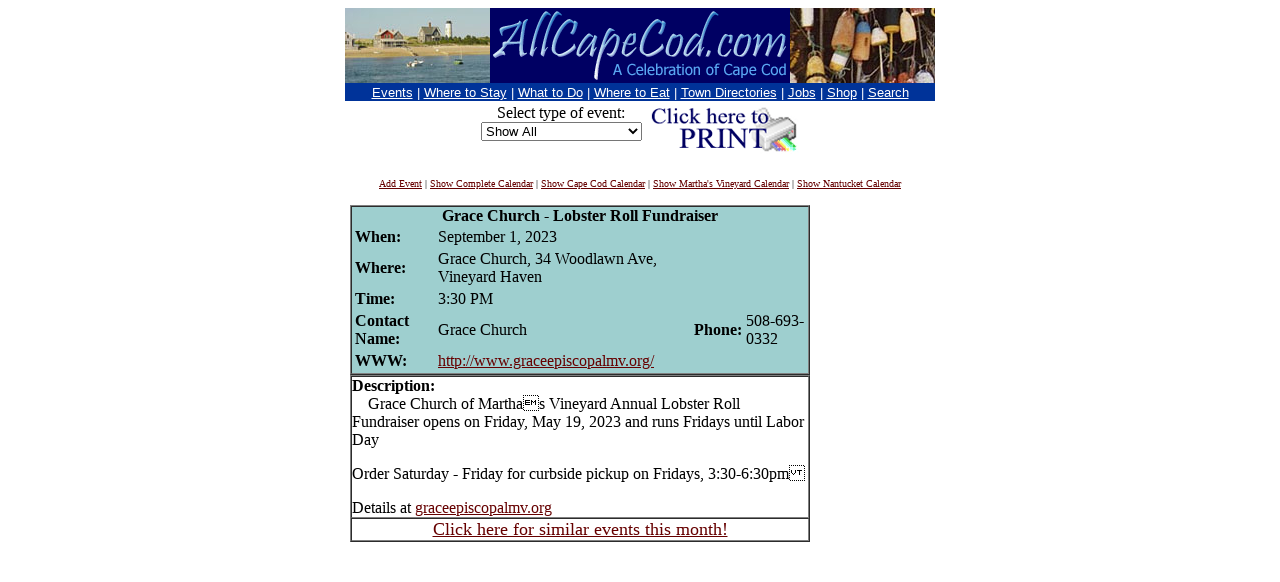

--- FILE ---
content_type: text/html; charset=UTF-8
request_url: http://calendar.allcapecod.com/index.cfm?ID=255720&CurntDate=09/25/2023&FuseAction=ShowEvent&EventLocation=999
body_size: 13117
content:
<!-- formURL2Attributes -->

			<!-- "ATTRIBUTES.ID" -->
				
			<!-- "ATTRIBUTES.CurntDate" -->
				
			<!-- "ATTRIBUTES.FuseAction" -->
				
			<!-- "ATTRIBUTES.EventLocation" -->
				

<!-- leaving formurl2attributes --> 
<!-- line 4 -->

<!-- liz added this -->
  
<!-- line 11 --> 
<!DOCTYPE HTML PUBLIC "-//IETF//DTD HTML//EN">
<html>
<head>
<title>Cape Cod Calendar at AllCapeCod.com - The Cape Cod Information Center</title>

	<title>Cape Cod Calendar at Allcapecod.com - The Cape Cod Information Center</title>
    
<meta name="description" content="Cape Cod Information Center: The only source for all Cape Cod Information.  Comprehensive directory of Cape Cod-related internet sites.  Visitors Center with lodging, restaurants, real estate and Community Center with business and town information.">
<meta name="keywords" content="cape cod, vacation, tourism, travel, resort, massachusetts, lodging, dining, community, beach, seaside, swim, fish, boat, golf, real estate, business, high tech, sand, surf, sail, information, events, restaurants, ocean, Cape Cod, Cape, Cod, fishing, ocean, Atlantic Ocean, Nantucket Sound, Cape Cod Bay, orleans, provincetown, nantucket, mashpee, harwich, eastham, truro, chatham, barnstable, yarmouth, dennis, cotuit, osterville, sandwich, falmouth, bourne, sagamore, wareham">
<meta http-equiv="Expires" content="Sun, 07 Apr 1996 21:29:02 GMT">
<meta http-equiv="Content-Type" content="text/html; charset=iso-8859-1">
<meta http-equiv="PICS-Label" content='(PICS-1.0 "http://www.rsac.org/ratingsv01.html" l gen true comment "RSACiNorth America Server" by "maxm@oneweb.com" for "http://www.allcapecod.com/" on "1997.03.21T11:03-0500" exp"1997.07.01T08:15-0500" r (n 0 s  0 v 1 l 0))'>
<meta name="resource-type" content="document">
<meta name="distribution" content="global">
<meta name="author" content="maxm consulting maxm@oneweb.com">
<META HTTP-EQUIV="Window-target" CONTENT="_top">
<ID-INFO
   DESCRIPTION="The Cape Cod Information Center is the most complete  directory of Cape Cod related Internet sites. Here you will find an extensive list of Cape Cod restaurants and food outlets."
        LOCATION="US/Massachusetts/Cape Cod"
        STREET-ADDRESS LANGUAGE="EN"
        KEYWORDS="Cape Cod, travel, real estate, restaurants, lodging, business, directories, web sites, tourism, food, vacation, beach, resort, community, government, education, political action"
        SUBJECT="leisure/travel, internet/index"
>
<base target="_top">
<!-- Begin Put this script into the head of the page -->
<SCRIPT LANGUAGE="JavaScript">

<!-- Begin
if (self.top.frames.length != 0)
    self.top.location=self.location;
// End -->

</SCRIPT>
<script language="JavaScript">

<!-- 
function isMsie4orGreater() { 
        var ua = window.navigator.userAgent;
        var msie = ua.indexOf ( "MSIE " );
        if  (msie > 0)   {
                return (parseInt ( ua.substring ( msie+5, ua.indexOf ( ".", msie ) ) ) >=4) && (ua.indexOf("MSIE 4.0b") <0) ;
        }
        else {
                return false;
        }
}
// -->

</script>
<SCRIPT LANGUAGE="JavaScript">

<!--
function title_onmouseover (ID) {
   ID.style.color = "#035D87"
}
function title_onmouseout (ID) {
   ID.style.color = "#009999"
}
// -->

</SCRIPT>
<!-- End   Put this script into the head of the page -->
</head>
<!-- cfif # 2 -->
<body bgcolor="white" text="black" link="#660000" vlink="#660000" alink="#660000">
<!-- Cape Cod, Information, All Cape Cod, cape, cod, cape cod -->
<div align="center"><center>
<!-- cfif group #3 -->


<!-- new header -->
<div align="center">
  <center>
  <table border="0" cellpadding="0" cellspacing="0" width="590" id="AutoNumber1">
    <tr>
      <td width="590">
      <img border="0" src="http://www.allcapecod.com/images/new_header/beach_house2.jpg" width="145" height="75"><a href="http://www.allcapecod.com"><img border="0" src="http://www.allcapecod.com/images/new_header/acc_new.gif" width="300" height="75"></a><img border="0" src="http://www.allcapecod.com/images/new_header/buoys.jpg" width="145" height="75"></td>
    </tr>
    </table>
  </center>
</div>
<!-- end new header -->  

        <table border="0" cellpadding="0" cellspacing="0" width="590">
            <tr>
              <td bgcolor="#003399">
                <p align="center">
			<font face="Arial,Helvetica">
<a href="http://calendar.allcapecod.com/index.cfm?fuseaction=showcalendar&amp;eventlocation=1"><font color="#FFFFFF" size="2">Events</font></a>
<font color="#FFFFFF" size="2">
 | </font>
<a href="http://www.allcapecod.com/ccic/lodging.html"><font size="2" color="#FFFFFF">Where to Stay</font></a>
<font color="#FFFFFF" size="2">
 | </font>
<a href="http://www.allcapecod.com/rs.html"><font size="2" color="#FFFFFF">What to Do</font></a>
<font color="#FFFFFF" size="2">
 | </font>
<a href="http://www.allcapecod.com/ccic/dining.html"><font size="2" color="#FFFFFF">Where to Eat</font></a>
<font color="#FFFFFF" size="2">
 | </font>
<a href="http://www.allcapecod.com/ccic/town.html"><font size="2" color="#FFFFFF">Town Directories</font></a>
<font color="#FFFFFF" size="2">
 | </font>
<a href="http://www.allcapecod.com/employment/">
<font size="2" color="#FFFFFF">Jobs</font></a>
<font color="#FFFFFF" size="2">
 | </font>
<a href="http://www.allcapecod.com/stores.html">
<font size="2" color="#FFFFFF">Shop</font></a>
<font color="#FFFFFF" size="2">
 | </font>
<a href="http://www.allcapecod.com/ccic/search.html">
<font size="2" color="#FFFFFF">Search</font></a></font></p>
			</tr>
          </table>


</center></div>
<table border="0" align="center">
<tr align="center">

<td valign="top">
<form action="/index.cfm" name="filter"><font size=3>Select type of event: <br><input type="hidden" name="FUSEACTION" value="ShowCalendar"><select name="EventType" onChange="document.filter.submit();"><option value=""> Show All<option value="Antique Show" > Antique Show<option value="Art Show" > Art Show<option value="Arts and Crafts" > Arts and Crafts<option value="Auction" > Auction<option value="Auto Show" > Auto Show<option value="Bake Sale" > Bake Sale<option value="Baseball" > Baseball<option value="Bazaar" > Bazaar<option value="Bingo" > Bingo<option value="Book Club" > Book Club<option value="Book Sale" > Book Sale<option value="Book Signing" > Book Signing<option value="Breakfast" > Breakfast<option value="Carnival" > Carnival<option value="Celebration" > Celebration<option value="Charity Event" > Charity Event<option value="Circus" > Circus<option value="Community Service" > Community Service<option value="Concert" > Concert<option value="Dance" > Dance<option value="Education" > Education<option value="Entertainment" > Entertainment<option value="Estate Sales" > Estate Sales<option value="Exhibit" > Exhibit<option value="Fair" > Fair<option value="Family" > Family<option value="Farmer's Market" > Farmer's Market<option value="Festival" > Festival<option value="Fireworks" > Fireworks<option value="Flea Market" > Flea Market<option value="Flower Show" > Flower Show<option value="Fundraiser" > Fundraiser<option value="Gallery Opening" > Gallery Opening<option value="Golf Tournament" > Golf Tournament<option value="Holiday" > Holiday<option value="Kids" > Kids<option value="Lecture" > Lecture<option value="Live Music" > Live Music<option value="Luncheon" > Luncheon<option value="Meeting" > Meeting<option value="Movie / Film" > Movie / Film<option value="Nightclub Entertainment" > Nightclub Entertainment<option value="Open House" > Open House<option value="Opera" > Opera<option value="Outdoor Art" > Outdoor Art<option value="Outdoors" > Outdoors<option value="Parade" > Parade<option value="Performance" > Performance<option value="Poetry Reading" > Poetry Reading<option value="Powwow" > Powwow<option value="Road Race/Walk" > Road Race/Walk<option value="Sailing Regatta" > Sailing Regatta<option value="Soccer" > Soccer<option value="Story Hour" > Story Hour<option value="Supper" > Supper<option value="Support Group" > Support Group<option value="Theatre" > Theatre<option value="Tournament" > Tournament<option value="Tours" > Tours<option value="Tree Lighting" > Tree Lighting<option value="Volunteer " > Volunteer <option value="Wine / Food Tasting" > Wine / Food Tasting<option value="Worship" > Worship</select></font></form><br>
</td>
<td></td>
<td align="center" valign="top">
<!-- Print Event Command -->
<a href="/index.cfm?FUSEACTION=PrintEvent&EventLocation=999&ID=255720&CurntDate=09/25/2023"><img src="http://www.allcapecod.com/images/printer.gif" alt="Click here to PRINT" border="0"></a> 
<!-- End Print Event Command -->
</td></tr></table>
<center><FONT SIZE="-2">
<A HREF="/index.cfm?FUSEACTION=ADDevent">Add Event</A>

|
<A HREF="/index.cfm?FUSEACTION=showcalendar">Show Complete Calendar</A>
|
<A HREF="/index.cfm?FUSEACTION=showcalendar&eventlocation=1">Show Cape Cod Calendar</A>
|
<A HREF="/index.cfm?FUSEACTION=showcalendar&eventlocation=2">Show Martha's Vineyard Calendar</A>
|
<A HREF="/index.cfm?FUSEACTION=showcalendar&eventlocation=3">Show Nantucket Calendar</A>

</FONT>
</CENTER>	
<P> 

<HTML>
<HEAD>
	<TITLE>Calendar Event Information for Grace Church - Lobster Roll Fundraiser</TITLE>
</HEAD>

<BODY BGCOLOR="#FFFFFF" vlink="#800000" link="#800000"  alink="#800000">
<center>
			

<TABLE CELLPADDING=0 CELLSPACING=0 WIDTH=580 BORDER=0>
<tr><td valign=top>

				
                       	<TABLE CELLPADDING=0 CELLSPACING=0 WIDTH=460 BORDER=1> 
					<TR>
						<TD width=100%  BGCOLOR="#9ECFCF">

							
							<CENTER>
							<B>Grace Church - Lobster Roll Fundraiser</B>
							
							<table align="center">
							<tr><td>
							<b>When:</b></td> <td>September 1, 2023</td></tr>
							<tr><td><B>Where:</B></td><td>Grace Church, 34 Woodlawn Ave, Vineyard Haven</td></tr>
						
							
							
								<tr><td><B>Time:</B></td><td>3:30 PM</td></tr>
							
							
							<!-- CONTACT NAME/NUMBER SCRIPT -->
							<tr>
							
								<td><B>Contact Name:</B></td><td>Grace Church</td>
							
								<td><B>Phone:</B></td><td>508-693-0332</td>
							
							</tr>
							
								<tr><td><B>WWW:</B></td><td><A HREF="calendar_frame.cfm?id=255720&site=http://www.graceepiscopalmv.org/">http://www.graceepiscopalmv.org/</A></td></tr>
							
							
							</table>

						</TD>
					</TR>
				</TABLE>
				
		
				<TABLE cellpadding=0 cellspacing=0 width=460 border=1 ALIGN="CENTER" VALIGN="CENTER">
					<TR VALIGN="CENTER">
						<TD>
							
							 <b>Description:</b><br>
							 &nbsp&nbsp&nbsp Grace Church of Marthas Vineyard  Annual Lobster Roll Fundraiser opens on Friday, May 19, 2023 and runs Fridays until Labor Day<p> Order Saturday - Friday for curbside pickup on Fridays, 3:30-6:30pm <p>  Details at <a href=https://www.graceepiscopalmv.org/ target=_blank> graceepiscopalmv.org</a> <P>
						</TD>
					</TR>
					<TR VALIGN="CENTER">
						<td colspan="2"><font size="+1"><!-- Supper --> <center><a href="index.cfm?FUSEACTION=ShowCalendar&EventType=Supper&Eventlocation=2">Click here for similar events this month!</a></center></font></td>
					</tr>
				</TABLE>

</td><td valign=top>
<script type="text/javascript"><!--
google_ad_client = "pub-6644055693225409";
google_ad_width = 120;
google_ad_height = 600;
google_ad_format = "120x600_as";
google_ad_channel ="4688010238";
google_ad_type = "text_image";
//--></script>
<script type="text/javascript"
  src="http://pagead2.googlesyndication.com/pagead/show_ads.js">
</script>
</tr></table>



				<p>
				<A HREF="index.cfm?CurntDate=09%2F25%2F2023&FuseAction=ShowCalendar"><FONT SIZE="2">back to calendar</FONT></A>

			</center>

<br>

<center>

<script type="text/javascript"><!--
google_ad_client = "pub-6644055693225409";
google_ad_width = 728;
google_ad_height = 90;
google_ad_format = "728x90_as";
google_ad_channel ="4688010238";
google_ad_type = "text_image";
//--></script>

<script type="text/javascript"
  src="http://pagead2.googlesyndication.com/pagead/show_ads.js">
</script>
</center>	
</BODY>
</HTML>

<p>

 <div align="center"><table border="0" cellpadding="0" width="590" cellspacing="0">
 <tr><td colspan="2"></td></tr>
        <tr>
          <td bgcolor="#003399">
            <a href="http://www.allcapecod.com/ask.html"><font color="#FFFFFF" size="2" face="Arial,Helvetica">Contact Allcapecod.com</a></font></td>
          <td bgcolor="#003399">
            <p align="right"><font color="#FFFFFF" size="2" face="Arial,Helvetica">© 1995-2026 <a href="http://www.maxm.net"><font size="2" color="#FFFFFF">maxm
            consulting</font></a>.&nbsp; All Rights Reserved.</font></td>
        </tr>
		<tr><td>
</td></tr>
      </table></div>


<script src="http://www.google-analytics.com/urchin.js" type="text/javascript">
</script>
<script type="text/javascript">
_uacct = "UA-1066072-1";
urchinTracker();
</script> 

--- FILE ---
content_type: text/html; charset=utf-8
request_url: https://www.google.com/recaptcha/api2/aframe
body_size: 269
content:
<!DOCTYPE HTML><html><head><meta http-equiv="content-type" content="text/html; charset=UTF-8"></head><body><script nonce="qwgP2P87aYEXJZXN_Wankw">/** Anti-fraud and anti-abuse applications only. See google.com/recaptcha */ try{var clients={'sodar':'https://pagead2.googlesyndication.com/pagead/sodar?'};window.addEventListener("message",function(a){try{if(a.source===window.parent){var b=JSON.parse(a.data);var c=clients[b['id']];if(c){var d=document.createElement('img');d.src=c+b['params']+'&rc='+(localStorage.getItem("rc::a")?sessionStorage.getItem("rc::b"):"");window.document.body.appendChild(d);sessionStorage.setItem("rc::e",parseInt(sessionStorage.getItem("rc::e")||0)+1);localStorage.setItem("rc::h",'1769975502102');}}}catch(b){}});window.parent.postMessage("_grecaptcha_ready", "*");}catch(b){}</script></body></html>